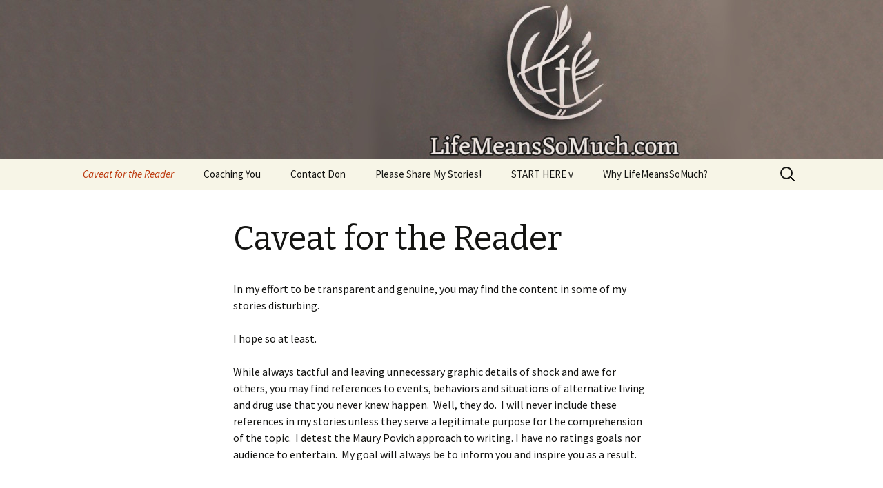

--- FILE ---
content_type: text/html; charset=UTF-8
request_url: https://www.lifemeanssomuch.com/caveat-for-the-reader/
body_size: 34622
content:
<!DOCTYPE html>
<!--[if IE 7]>
<html class="ie ie7" lang="en-US">
<![endif]-->
<!--[if IE 8]>
<html class="ie ie8" lang="en-US">
<![endif]-->
<!--[if !(IE 7) | !(IE 8)  ]><!-->
<html lang="en-US">
<!--<![endif]-->
<head>
	<meta charset="UTF-8">
	<meta name="viewport" content="width=device-width">
	<title>Caveat for the Reader | </title>
	<link rel="profile" href="http://gmpg.org/xfn/11">
	<link rel="pingback" href="https://www.lifemeanssomuch.com/xmlrpc.php">
	<!--[if lt IE 9]>
	<script src="https://www.lifemeanssomuch.com/wp-content/themes/twentythirteen/js/html5.js"></script>
	<![endif]-->
	<meta name='robots' content='max-image-preview:large' />
<link rel='dns-prefetch' href='//fonts.googleapis.com' />
<link rel="alternate" type="application/rss+xml" title=" &raquo; Feed" href="https://www.lifemeanssomuch.com/feed/" />
<link rel="alternate" type="application/rss+xml" title=" &raquo; Comments Feed" href="https://www.lifemeanssomuch.com/comments/feed/" />
<link rel="alternate" type="application/rss+xml" title=" &raquo; Caveat for the Reader Comments Feed" href="https://www.lifemeanssomuch.com/caveat-for-the-reader/feed/" />
<script type="text/javascript">
window._wpemojiSettings = {"baseUrl":"https:\/\/s.w.org\/images\/core\/emoji\/14.0.0\/72x72\/","ext":".png","svgUrl":"https:\/\/s.w.org\/images\/core\/emoji\/14.0.0\/svg\/","svgExt":".svg","source":{"concatemoji":"https:\/\/www.lifemeanssomuch.com\/wp-includes\/js\/wp-emoji-release.min.js?ver=6.1.9"}};
/*! This file is auto-generated */
!function(e,a,t){var n,r,o,i=a.createElement("canvas"),p=i.getContext&&i.getContext("2d");function s(e,t){var a=String.fromCharCode,e=(p.clearRect(0,0,i.width,i.height),p.fillText(a.apply(this,e),0,0),i.toDataURL());return p.clearRect(0,0,i.width,i.height),p.fillText(a.apply(this,t),0,0),e===i.toDataURL()}function c(e){var t=a.createElement("script");t.src=e,t.defer=t.type="text/javascript",a.getElementsByTagName("head")[0].appendChild(t)}for(o=Array("flag","emoji"),t.supports={everything:!0,everythingExceptFlag:!0},r=0;r<o.length;r++)t.supports[o[r]]=function(e){if(p&&p.fillText)switch(p.textBaseline="top",p.font="600 32px Arial",e){case"flag":return s([127987,65039,8205,9895,65039],[127987,65039,8203,9895,65039])?!1:!s([55356,56826,55356,56819],[55356,56826,8203,55356,56819])&&!s([55356,57332,56128,56423,56128,56418,56128,56421,56128,56430,56128,56423,56128,56447],[55356,57332,8203,56128,56423,8203,56128,56418,8203,56128,56421,8203,56128,56430,8203,56128,56423,8203,56128,56447]);case"emoji":return!s([129777,127995,8205,129778,127999],[129777,127995,8203,129778,127999])}return!1}(o[r]),t.supports.everything=t.supports.everything&&t.supports[o[r]],"flag"!==o[r]&&(t.supports.everythingExceptFlag=t.supports.everythingExceptFlag&&t.supports[o[r]]);t.supports.everythingExceptFlag=t.supports.everythingExceptFlag&&!t.supports.flag,t.DOMReady=!1,t.readyCallback=function(){t.DOMReady=!0},t.supports.everything||(n=function(){t.readyCallback()},a.addEventListener?(a.addEventListener("DOMContentLoaded",n,!1),e.addEventListener("load",n,!1)):(e.attachEvent("onload",n),a.attachEvent("onreadystatechange",function(){"complete"===a.readyState&&t.readyCallback()})),(e=t.source||{}).concatemoji?c(e.concatemoji):e.wpemoji&&e.twemoji&&(c(e.twemoji),c(e.wpemoji)))}(window,document,window._wpemojiSettings);
</script>
<style type="text/css">
img.wp-smiley,
img.emoji {
	display: inline !important;
	border: none !important;
	box-shadow: none !important;
	height: 1em !important;
	width: 1em !important;
	margin: 0 0.07em !important;
	vertical-align: -0.1em !important;
	background: none !important;
	padding: 0 !important;
}
</style>
	<link rel='stylesheet' id='wp-block-library-css' href='https://www.lifemeanssomuch.com/wp-includes/css/dist/block-library/style.min.css?ver=6.1.9' type='text/css' media='all' />
<link rel='stylesheet' id='classic-theme-styles-css' href='https://www.lifemeanssomuch.com/wp-includes/css/classic-themes.min.css?ver=1' type='text/css' media='all' />
<style id='global-styles-inline-css' type='text/css'>
body{--wp--preset--color--black: #000000;--wp--preset--color--cyan-bluish-gray: #abb8c3;--wp--preset--color--white: #ffffff;--wp--preset--color--pale-pink: #f78da7;--wp--preset--color--vivid-red: #cf2e2e;--wp--preset--color--luminous-vivid-orange: #ff6900;--wp--preset--color--luminous-vivid-amber: #fcb900;--wp--preset--color--light-green-cyan: #7bdcb5;--wp--preset--color--vivid-green-cyan: #00d084;--wp--preset--color--pale-cyan-blue: #8ed1fc;--wp--preset--color--vivid-cyan-blue: #0693e3;--wp--preset--color--vivid-purple: #9b51e0;--wp--preset--gradient--vivid-cyan-blue-to-vivid-purple: linear-gradient(135deg,rgba(6,147,227,1) 0%,rgb(155,81,224) 100%);--wp--preset--gradient--light-green-cyan-to-vivid-green-cyan: linear-gradient(135deg,rgb(122,220,180) 0%,rgb(0,208,130) 100%);--wp--preset--gradient--luminous-vivid-amber-to-luminous-vivid-orange: linear-gradient(135deg,rgba(252,185,0,1) 0%,rgba(255,105,0,1) 100%);--wp--preset--gradient--luminous-vivid-orange-to-vivid-red: linear-gradient(135deg,rgba(255,105,0,1) 0%,rgb(207,46,46) 100%);--wp--preset--gradient--very-light-gray-to-cyan-bluish-gray: linear-gradient(135deg,rgb(238,238,238) 0%,rgb(169,184,195) 100%);--wp--preset--gradient--cool-to-warm-spectrum: linear-gradient(135deg,rgb(74,234,220) 0%,rgb(151,120,209) 20%,rgb(207,42,186) 40%,rgb(238,44,130) 60%,rgb(251,105,98) 80%,rgb(254,248,76) 100%);--wp--preset--gradient--blush-light-purple: linear-gradient(135deg,rgb(255,206,236) 0%,rgb(152,150,240) 100%);--wp--preset--gradient--blush-bordeaux: linear-gradient(135deg,rgb(254,205,165) 0%,rgb(254,45,45) 50%,rgb(107,0,62) 100%);--wp--preset--gradient--luminous-dusk: linear-gradient(135deg,rgb(255,203,112) 0%,rgb(199,81,192) 50%,rgb(65,88,208) 100%);--wp--preset--gradient--pale-ocean: linear-gradient(135deg,rgb(255,245,203) 0%,rgb(182,227,212) 50%,rgb(51,167,181) 100%);--wp--preset--gradient--electric-grass: linear-gradient(135deg,rgb(202,248,128) 0%,rgb(113,206,126) 100%);--wp--preset--gradient--midnight: linear-gradient(135deg,rgb(2,3,129) 0%,rgb(40,116,252) 100%);--wp--preset--duotone--dark-grayscale: url('#wp-duotone-dark-grayscale');--wp--preset--duotone--grayscale: url('#wp-duotone-grayscale');--wp--preset--duotone--purple-yellow: url('#wp-duotone-purple-yellow');--wp--preset--duotone--blue-red: url('#wp-duotone-blue-red');--wp--preset--duotone--midnight: url('#wp-duotone-midnight');--wp--preset--duotone--magenta-yellow: url('#wp-duotone-magenta-yellow');--wp--preset--duotone--purple-green: url('#wp-duotone-purple-green');--wp--preset--duotone--blue-orange: url('#wp-duotone-blue-orange');--wp--preset--font-size--small: 13px;--wp--preset--font-size--medium: 20px;--wp--preset--font-size--large: 36px;--wp--preset--font-size--x-large: 42px;--wp--preset--spacing--20: 0.44rem;--wp--preset--spacing--30: 0.67rem;--wp--preset--spacing--40: 1rem;--wp--preset--spacing--50: 1.5rem;--wp--preset--spacing--60: 2.25rem;--wp--preset--spacing--70: 3.38rem;--wp--preset--spacing--80: 5.06rem;}:where(.is-layout-flex){gap: 0.5em;}body .is-layout-flow > .alignleft{float: left;margin-inline-start: 0;margin-inline-end: 2em;}body .is-layout-flow > .alignright{float: right;margin-inline-start: 2em;margin-inline-end: 0;}body .is-layout-flow > .aligncenter{margin-left: auto !important;margin-right: auto !important;}body .is-layout-constrained > .alignleft{float: left;margin-inline-start: 0;margin-inline-end: 2em;}body .is-layout-constrained > .alignright{float: right;margin-inline-start: 2em;margin-inline-end: 0;}body .is-layout-constrained > .aligncenter{margin-left: auto !important;margin-right: auto !important;}body .is-layout-constrained > :where(:not(.alignleft):not(.alignright):not(.alignfull)){max-width: var(--wp--style--global--content-size);margin-left: auto !important;margin-right: auto !important;}body .is-layout-constrained > .alignwide{max-width: var(--wp--style--global--wide-size);}body .is-layout-flex{display: flex;}body .is-layout-flex{flex-wrap: wrap;align-items: center;}body .is-layout-flex > *{margin: 0;}:where(.wp-block-columns.is-layout-flex){gap: 2em;}.has-black-color{color: var(--wp--preset--color--black) !important;}.has-cyan-bluish-gray-color{color: var(--wp--preset--color--cyan-bluish-gray) !important;}.has-white-color{color: var(--wp--preset--color--white) !important;}.has-pale-pink-color{color: var(--wp--preset--color--pale-pink) !important;}.has-vivid-red-color{color: var(--wp--preset--color--vivid-red) !important;}.has-luminous-vivid-orange-color{color: var(--wp--preset--color--luminous-vivid-orange) !important;}.has-luminous-vivid-amber-color{color: var(--wp--preset--color--luminous-vivid-amber) !important;}.has-light-green-cyan-color{color: var(--wp--preset--color--light-green-cyan) !important;}.has-vivid-green-cyan-color{color: var(--wp--preset--color--vivid-green-cyan) !important;}.has-pale-cyan-blue-color{color: var(--wp--preset--color--pale-cyan-blue) !important;}.has-vivid-cyan-blue-color{color: var(--wp--preset--color--vivid-cyan-blue) !important;}.has-vivid-purple-color{color: var(--wp--preset--color--vivid-purple) !important;}.has-black-background-color{background-color: var(--wp--preset--color--black) !important;}.has-cyan-bluish-gray-background-color{background-color: var(--wp--preset--color--cyan-bluish-gray) !important;}.has-white-background-color{background-color: var(--wp--preset--color--white) !important;}.has-pale-pink-background-color{background-color: var(--wp--preset--color--pale-pink) !important;}.has-vivid-red-background-color{background-color: var(--wp--preset--color--vivid-red) !important;}.has-luminous-vivid-orange-background-color{background-color: var(--wp--preset--color--luminous-vivid-orange) !important;}.has-luminous-vivid-amber-background-color{background-color: var(--wp--preset--color--luminous-vivid-amber) !important;}.has-light-green-cyan-background-color{background-color: var(--wp--preset--color--light-green-cyan) !important;}.has-vivid-green-cyan-background-color{background-color: var(--wp--preset--color--vivid-green-cyan) !important;}.has-pale-cyan-blue-background-color{background-color: var(--wp--preset--color--pale-cyan-blue) !important;}.has-vivid-cyan-blue-background-color{background-color: var(--wp--preset--color--vivid-cyan-blue) !important;}.has-vivid-purple-background-color{background-color: var(--wp--preset--color--vivid-purple) !important;}.has-black-border-color{border-color: var(--wp--preset--color--black) !important;}.has-cyan-bluish-gray-border-color{border-color: var(--wp--preset--color--cyan-bluish-gray) !important;}.has-white-border-color{border-color: var(--wp--preset--color--white) !important;}.has-pale-pink-border-color{border-color: var(--wp--preset--color--pale-pink) !important;}.has-vivid-red-border-color{border-color: var(--wp--preset--color--vivid-red) !important;}.has-luminous-vivid-orange-border-color{border-color: var(--wp--preset--color--luminous-vivid-orange) !important;}.has-luminous-vivid-amber-border-color{border-color: var(--wp--preset--color--luminous-vivid-amber) !important;}.has-light-green-cyan-border-color{border-color: var(--wp--preset--color--light-green-cyan) !important;}.has-vivid-green-cyan-border-color{border-color: var(--wp--preset--color--vivid-green-cyan) !important;}.has-pale-cyan-blue-border-color{border-color: var(--wp--preset--color--pale-cyan-blue) !important;}.has-vivid-cyan-blue-border-color{border-color: var(--wp--preset--color--vivid-cyan-blue) !important;}.has-vivid-purple-border-color{border-color: var(--wp--preset--color--vivid-purple) !important;}.has-vivid-cyan-blue-to-vivid-purple-gradient-background{background: var(--wp--preset--gradient--vivid-cyan-blue-to-vivid-purple) !important;}.has-light-green-cyan-to-vivid-green-cyan-gradient-background{background: var(--wp--preset--gradient--light-green-cyan-to-vivid-green-cyan) !important;}.has-luminous-vivid-amber-to-luminous-vivid-orange-gradient-background{background: var(--wp--preset--gradient--luminous-vivid-amber-to-luminous-vivid-orange) !important;}.has-luminous-vivid-orange-to-vivid-red-gradient-background{background: var(--wp--preset--gradient--luminous-vivid-orange-to-vivid-red) !important;}.has-very-light-gray-to-cyan-bluish-gray-gradient-background{background: var(--wp--preset--gradient--very-light-gray-to-cyan-bluish-gray) !important;}.has-cool-to-warm-spectrum-gradient-background{background: var(--wp--preset--gradient--cool-to-warm-spectrum) !important;}.has-blush-light-purple-gradient-background{background: var(--wp--preset--gradient--blush-light-purple) !important;}.has-blush-bordeaux-gradient-background{background: var(--wp--preset--gradient--blush-bordeaux) !important;}.has-luminous-dusk-gradient-background{background: var(--wp--preset--gradient--luminous-dusk) !important;}.has-pale-ocean-gradient-background{background: var(--wp--preset--gradient--pale-ocean) !important;}.has-electric-grass-gradient-background{background: var(--wp--preset--gradient--electric-grass) !important;}.has-midnight-gradient-background{background: var(--wp--preset--gradient--midnight) !important;}.has-small-font-size{font-size: var(--wp--preset--font-size--small) !important;}.has-medium-font-size{font-size: var(--wp--preset--font-size--medium) !important;}.has-large-font-size{font-size: var(--wp--preset--font-size--large) !important;}.has-x-large-font-size{font-size: var(--wp--preset--font-size--x-large) !important;}
.wp-block-navigation a:where(:not(.wp-element-button)){color: inherit;}
:where(.wp-block-columns.is-layout-flex){gap: 2em;}
.wp-block-pullquote{font-size: 1.5em;line-height: 1.6;}
</style>
<link rel='stylesheet' id='twentythirteen-fonts-css' href='//fonts.googleapis.com/css?family=Source+Sans+Pro%3A300%2C400%2C700%2C300italic%2C400italic%2C700italic%7CBitter%3A400%2C700&#038;subset=latin%2Clatin-ext' type='text/css' media='all' />
<link rel='stylesheet' id='genericons-css' href='https://www.lifemeanssomuch.com/wp-content/themes/twentythirteen/fonts/genericons.css?ver=2.09' type='text/css' media='all' />
<link rel='stylesheet' id='twentythirteen-style-css' href='https://www.lifemeanssomuch.com/wp-content/themes/twentythirteen/style.css?ver=2013-07-18' type='text/css' media='all' />
<!--[if lt IE 9]>
<link rel='stylesheet' id='twentythirteen-ie-css' href='https://www.lifemeanssomuch.com/wp-content/themes/twentythirteen/css/ie.css?ver=2013-07-18' type='text/css' media='all' />
<![endif]-->
<script type='text/javascript' src='https://www.lifemeanssomuch.com/wp-includes/js/jquery/jquery.min.js?ver=3.6.1' id='jquery-core-js'></script>
<script type='text/javascript' src='https://www.lifemeanssomuch.com/wp-includes/js/jquery/jquery-migrate.min.js?ver=3.3.2' id='jquery-migrate-js'></script>
<link rel="https://api.w.org/" href="https://www.lifemeanssomuch.com/wp-json/" /><link rel="alternate" type="application/json" href="https://www.lifemeanssomuch.com/wp-json/wp/v2/pages/46" /><link rel="EditURI" type="application/rsd+xml" title="RSD" href="https://www.lifemeanssomuch.com/xmlrpc.php?rsd" />
<link rel="wlwmanifest" type="application/wlwmanifest+xml" href="https://www.lifemeanssomuch.com/wp-includes/wlwmanifest.xml" />
<meta name="generator" content="WordPress 6.1.9" />
<link rel="canonical" href="https://www.lifemeanssomuch.com/caveat-for-the-reader/" />
<link rel='shortlink' href='https://www.lifemeanssomuch.com/?p=46' />
<link rel="alternate" type="application/json+oembed" href="https://www.lifemeanssomuch.com/wp-json/oembed/1.0/embed?url=https%3A%2F%2Fwww.lifemeanssomuch.com%2Fcaveat-for-the-reader%2F" />
<link rel="alternate" type="text/xml+oembed" href="https://www.lifemeanssomuch.com/wp-json/oembed/1.0/embed?url=https%3A%2F%2Fwww.lifemeanssomuch.com%2Fcaveat-for-the-reader%2F&#038;format=xml" />
<style type="text/css">.recentcomments a{display:inline !important;padding:0 !important;margin:0 !important;}</style>	<style type="text/css" id="twentythirteen-header-css">
			.site-header {
			background: url(https://www.lifemeanssomuch.com/wp-content/uploads/2024/06/lmsm.jpg) no-repeat scroll top;
			background-size: 1600px auto;
		}
			.site-title,
		.site-description {
			position: absolute;
			clip: rect(1px 1px 1px 1px); /* IE7 */
			clip: rect(1px, 1px, 1px, 1px);
		}
		</style>
	</head>

<body class="page-template-default page page-id-46 single-author">
	<div id="page" class="hfeed site">
		<header id="masthead" class="site-header" role="banner">
			<a class="home-link" href="https://www.lifemeanssomuch.com/" title="" rel="home">
				<h1 class="site-title"></h1>
				<h2 class="site-description">Every day is a gift you&#039;ve been given, make the most of the time every minute you&#039;re living.</h2>
			</a>

			<div id="navbar" class="navbar">
				<nav id="site-navigation" class="navigation main-navigation" role="navigation">
					<h3 class="menu-toggle">Menu</h3>
					<a class="screen-reader-text skip-link" href="#content" title="Skip to content">Skip to content</a>
					<div class="nav-menu"><ul>
<li class="page_item page-item-46 current_page_item"><a href="https://www.lifemeanssomuch.com/caveat-for-the-reader/" aria-current="page">Caveat for the Reader</a></li>
<li class="page_item page-item-31"><a href="https://www.lifemeanssomuch.com/coaching-you/">Coaching You</a></li>
<li class="page_item page-item-23"><a href="https://www.lifemeanssomuch.com/email-me-at-donlifemeanssomuch-com/">Contact Don</a></li>
<li class="page_item page-item-67"><a href="https://www.lifemeanssomuch.com/please-share-my-stories/">Please Share My Stories!</a></li>
<li class="page_item page-item-26"><a href="https://www.lifemeanssomuch.com/about-don-miller-ms/">START HERE v</a></li>
<li class="page_item page-item-40"><a href="https://www.lifemeanssomuch.com/why-lifemeanssomuch/">Why LifeMeansSoMuch?</a></li>
</ul></div>
					<form role="search" method="get" class="search-form" action="https://www.lifemeanssomuch.com/">
				<label>
					<span class="screen-reader-text">Search for:</span>
					<input type="search" class="search-field" placeholder="Search &hellip;" value="" name="s" />
				</label>
				<input type="submit" class="search-submit" value="Search" />
			</form>				</nav><!-- #site-navigation -->
			</div><!-- #navbar -->
		</header><!-- #masthead -->

		<div id="main" class="site-main">

	<div id="primary" class="content-area">
		<div id="content" class="site-content" role="main">

						
				<article id="post-46" class="post-46 page type-page status-publish hentry">
					<header class="entry-header">
						
						<h1 class="entry-title">Caveat for the Reader</h1>
					</header><!-- .entry-header -->

					<div class="entry-content">
						<p>In my effort to be transparent and genuine, you may find the content in some of my stories disturbing.</p>
<p>I hope so at least.</p>
<p>While always tactful and leaving unnecessary graphic details of shock and awe for others, you may find references to events, behaviors and situations of alternative living and drug use that you never knew happen.  Well, they do.  I will never include these references in my stories unless they serve a legitimate purpose for the comprehension of the topic.  I detest the Maury Povich approach to writing. I have no ratings goals nor audience to entertain.  My goal will always be to inform you and inspire you as a result.</p>
											</div><!-- .entry-content -->

					<footer class="entry-meta">
											</footer><!-- .entry-meta -->
				</article><!-- #post -->

				
<div id="comments" class="comments-area">

	
		<div id="respond" class="comment-respond">
		<h3 id="reply-title" class="comment-reply-title">Leave a Reply <small><a rel="nofollow" id="cancel-comment-reply-link" href="/caveat-for-the-reader/#respond" style="display:none;">Cancel reply</a></small></h3><p class="must-log-in">You must be <a href="https://www.lifemeanssomuch.com/wp-login.php?redirect_to=https%3A%2F%2Fwww.lifemeanssomuch.com%2Fcaveat-for-the-reader%2F">logged in</a> to post a comment.</p>	</div><!-- #respond -->
	
</div><!-- #comments -->			
		</div><!-- #content -->
	</div><!-- #primary -->


		</div><!-- #main -->
		<footer id="colophon" class="site-footer" role="contentinfo">
				<div id="secondary" class="sidebar-container" role="complementary">
		<div class="widget-area">
			<aside id="search-2" class="widget widget_search"><form role="search" method="get" class="search-form" action="https://www.lifemeanssomuch.com/">
				<label>
					<span class="screen-reader-text">Search for:</span>
					<input type="search" class="search-field" placeholder="Search &hellip;" value="" name="s" />
				</label>
				<input type="submit" class="search-submit" value="Search" />
			</form></aside>
		<aside id="recent-posts-2" class="widget widget_recent_entries">
		<h3 class="widget-title">Recent Posts</h3>
		<ul>
											<li>
					<a href="https://www.lifemeanssomuch.com/light-of-the-world/">Light of the world.</a>
									</li>
											<li>
					<a href="https://www.lifemeanssomuch.com/final-wishes/">Final wishes.</a>
									</li>
											<li>
					<a href="https://www.lifemeanssomuch.com/god-punched-my-dance-card/">God punched my dance card.</a>
									</li>
											<li>
					<a href="https://www.lifemeanssomuch.com/words-of-wisdom/">Words of wisdom.</a>
									</li>
											<li>
					<a href="https://www.lifemeanssomuch.com/wisdom-intellect/">Wisdom > intellect.</a>
									</li>
					</ul>

		</aside><aside id="recent-comments-2" class="widget widget_recent_comments"><h3 class="widget-title">Recent Comments</h3><ul id="recentcomments"><li class="recentcomments"><span class="comment-author-link">gustavo1965</span> on <a href="https://www.lifemeanssomuch.com/about-don-miller-ms/comment-page-1/#comment-26">START HERE v</a></li><li class="recentcomments"><span class="comment-author-link">hopper</span> on <a href="https://www.lifemeanssomuch.com/mike-miller-1939-2014/comment-page-1/#comment-23">Mike Miller 1939-2014</a></li><li class="recentcomments"><span class="comment-author-link">dawnmiller64</span> on <a href="https://www.lifemeanssomuch.com/please-share-my-stories/comment-page-1/#comment-22">Please Share My Stories!</a></li><li class="recentcomments"><span class="comment-author-link">dawnmiller64</span> on <a href="https://www.lifemeanssomuch.com/my-brothers-keeper/comment-page-1/#comment-21">My brother&#8217;s keeper</a></li><li class="recentcomments"><span class="comment-author-link">dawnmiller64</span> on <a href="https://www.lifemeanssomuch.com/can-you-keep-a-secret/comment-page-1/#comment-20">Can you keep a secret?</a></li></ul></aside><aside id="archives-2" class="widget widget_archive"><h3 class="widget-title">Archives</h3>
			<ul>
					<li><a href='https://www.lifemeanssomuch.com/2026/01/'>January 2026</a></li>
	<li><a href='https://www.lifemeanssomuch.com/2025/12/'>December 2025</a></li>
	<li><a href='https://www.lifemeanssomuch.com/2025/11/'>November 2025</a></li>
	<li><a href='https://www.lifemeanssomuch.com/2025/10/'>October 2025</a></li>
	<li><a href='https://www.lifemeanssomuch.com/2025/09/'>September 2025</a></li>
	<li><a href='https://www.lifemeanssomuch.com/2025/08/'>August 2025</a></li>
	<li><a href='https://www.lifemeanssomuch.com/2025/07/'>July 2025</a></li>
	<li><a href='https://www.lifemeanssomuch.com/2025/06/'>June 2025</a></li>
	<li><a href='https://www.lifemeanssomuch.com/2025/05/'>May 2025</a></li>
	<li><a href='https://www.lifemeanssomuch.com/2025/04/'>April 2025</a></li>
	<li><a href='https://www.lifemeanssomuch.com/2025/03/'>March 2025</a></li>
	<li><a href='https://www.lifemeanssomuch.com/2025/02/'>February 2025</a></li>
	<li><a href='https://www.lifemeanssomuch.com/2025/01/'>January 2025</a></li>
	<li><a href='https://www.lifemeanssomuch.com/2024/12/'>December 2024</a></li>
	<li><a href='https://www.lifemeanssomuch.com/2024/11/'>November 2024</a></li>
	<li><a href='https://www.lifemeanssomuch.com/2024/10/'>October 2024</a></li>
	<li><a href='https://www.lifemeanssomuch.com/2024/09/'>September 2024</a></li>
	<li><a href='https://www.lifemeanssomuch.com/2024/08/'>August 2024</a></li>
	<li><a href='https://www.lifemeanssomuch.com/2024/07/'>July 2024</a></li>
	<li><a href='https://www.lifemeanssomuch.com/2024/06/'>June 2024</a></li>
	<li><a href='https://www.lifemeanssomuch.com/2024/05/'>May 2024</a></li>
	<li><a href='https://www.lifemeanssomuch.com/2024/04/'>April 2024</a></li>
	<li><a href='https://www.lifemeanssomuch.com/2024/03/'>March 2024</a></li>
	<li><a href='https://www.lifemeanssomuch.com/2024/02/'>February 2024</a></li>
	<li><a href='https://www.lifemeanssomuch.com/2024/01/'>January 2024</a></li>
	<li><a href='https://www.lifemeanssomuch.com/2023/12/'>December 2023</a></li>
	<li><a href='https://www.lifemeanssomuch.com/2023/11/'>November 2023</a></li>
	<li><a href='https://www.lifemeanssomuch.com/2023/10/'>October 2023</a></li>
	<li><a href='https://www.lifemeanssomuch.com/2023/09/'>September 2023</a></li>
	<li><a href='https://www.lifemeanssomuch.com/2023/08/'>August 2023</a></li>
	<li><a href='https://www.lifemeanssomuch.com/2023/07/'>July 2023</a></li>
	<li><a href='https://www.lifemeanssomuch.com/2023/06/'>June 2023</a></li>
	<li><a href='https://www.lifemeanssomuch.com/2023/05/'>May 2023</a></li>
	<li><a href='https://www.lifemeanssomuch.com/2023/04/'>April 2023</a></li>
	<li><a href='https://www.lifemeanssomuch.com/2023/03/'>March 2023</a></li>
	<li><a href='https://www.lifemeanssomuch.com/2023/02/'>February 2023</a></li>
	<li><a href='https://www.lifemeanssomuch.com/2023/01/'>January 2023</a></li>
	<li><a href='https://www.lifemeanssomuch.com/2022/09/'>September 2022</a></li>
	<li><a href='https://www.lifemeanssomuch.com/2022/08/'>August 2022</a></li>
	<li><a href='https://www.lifemeanssomuch.com/2022/06/'>June 2022</a></li>
	<li><a href='https://www.lifemeanssomuch.com/2022/05/'>May 2022</a></li>
	<li><a href='https://www.lifemeanssomuch.com/2022/04/'>April 2022</a></li>
	<li><a href='https://www.lifemeanssomuch.com/2022/03/'>March 2022</a></li>
	<li><a href='https://www.lifemeanssomuch.com/2022/02/'>February 2022</a></li>
	<li><a href='https://www.lifemeanssomuch.com/2022/01/'>January 2022</a></li>
	<li><a href='https://www.lifemeanssomuch.com/2021/12/'>December 2021</a></li>
	<li><a href='https://www.lifemeanssomuch.com/2021/10/'>October 2021</a></li>
	<li><a href='https://www.lifemeanssomuch.com/2021/09/'>September 2021</a></li>
	<li><a href='https://www.lifemeanssomuch.com/2021/08/'>August 2021</a></li>
	<li><a href='https://www.lifemeanssomuch.com/2021/07/'>July 2021</a></li>
	<li><a href='https://www.lifemeanssomuch.com/2021/06/'>June 2021</a></li>
	<li><a href='https://www.lifemeanssomuch.com/2021/05/'>May 2021</a></li>
	<li><a href='https://www.lifemeanssomuch.com/2021/04/'>April 2021</a></li>
	<li><a href='https://www.lifemeanssomuch.com/2021/03/'>March 2021</a></li>
	<li><a href='https://www.lifemeanssomuch.com/2021/02/'>February 2021</a></li>
	<li><a href='https://www.lifemeanssomuch.com/2021/01/'>January 2021</a></li>
	<li><a href='https://www.lifemeanssomuch.com/2020/12/'>December 2020</a></li>
	<li><a href='https://www.lifemeanssomuch.com/2020/11/'>November 2020</a></li>
	<li><a href='https://www.lifemeanssomuch.com/2020/10/'>October 2020</a></li>
	<li><a href='https://www.lifemeanssomuch.com/2020/09/'>September 2020</a></li>
	<li><a href='https://www.lifemeanssomuch.com/2020/08/'>August 2020</a></li>
	<li><a href='https://www.lifemeanssomuch.com/2020/07/'>July 2020</a></li>
	<li><a href='https://www.lifemeanssomuch.com/2020/06/'>June 2020</a></li>
	<li><a href='https://www.lifemeanssomuch.com/2020/05/'>May 2020</a></li>
	<li><a href='https://www.lifemeanssomuch.com/2020/04/'>April 2020</a></li>
	<li><a href='https://www.lifemeanssomuch.com/2020/03/'>March 2020</a></li>
	<li><a href='https://www.lifemeanssomuch.com/2020/02/'>February 2020</a></li>
	<li><a href='https://www.lifemeanssomuch.com/2020/01/'>January 2020</a></li>
	<li><a href='https://www.lifemeanssomuch.com/2019/12/'>December 2019</a></li>
	<li><a href='https://www.lifemeanssomuch.com/2019/11/'>November 2019</a></li>
	<li><a href='https://www.lifemeanssomuch.com/2019/10/'>October 2019</a></li>
	<li><a href='https://www.lifemeanssomuch.com/2019/09/'>September 2019</a></li>
	<li><a href='https://www.lifemeanssomuch.com/2019/08/'>August 2019</a></li>
	<li><a href='https://www.lifemeanssomuch.com/2019/07/'>July 2019</a></li>
	<li><a href='https://www.lifemeanssomuch.com/2019/05/'>May 2019</a></li>
	<li><a href='https://www.lifemeanssomuch.com/2019/04/'>April 2019</a></li>
	<li><a href='https://www.lifemeanssomuch.com/2019/03/'>March 2019</a></li>
	<li><a href='https://www.lifemeanssomuch.com/2019/02/'>February 2019</a></li>
	<li><a href='https://www.lifemeanssomuch.com/2019/01/'>January 2019</a></li>
	<li><a href='https://www.lifemeanssomuch.com/2018/12/'>December 2018</a></li>
	<li><a href='https://www.lifemeanssomuch.com/2018/11/'>November 2018</a></li>
	<li><a href='https://www.lifemeanssomuch.com/2018/10/'>October 2018</a></li>
	<li><a href='https://www.lifemeanssomuch.com/2018/09/'>September 2018</a></li>
	<li><a href='https://www.lifemeanssomuch.com/2018/08/'>August 2018</a></li>
	<li><a href='https://www.lifemeanssomuch.com/2018/07/'>July 2018</a></li>
	<li><a href='https://www.lifemeanssomuch.com/2018/03/'>March 2018</a></li>
	<li><a href='https://www.lifemeanssomuch.com/2018/02/'>February 2018</a></li>
	<li><a href='https://www.lifemeanssomuch.com/2018/01/'>January 2018</a></li>
	<li><a href='https://www.lifemeanssomuch.com/2017/12/'>December 2017</a></li>
	<li><a href='https://www.lifemeanssomuch.com/2017/11/'>November 2017</a></li>
	<li><a href='https://www.lifemeanssomuch.com/2017/06/'>June 2017</a></li>
	<li><a href='https://www.lifemeanssomuch.com/2017/05/'>May 2017</a></li>
	<li><a href='https://www.lifemeanssomuch.com/2017/04/'>April 2017</a></li>
	<li><a href='https://www.lifemeanssomuch.com/2017/03/'>March 2017</a></li>
	<li><a href='https://www.lifemeanssomuch.com/2017/02/'>February 2017</a></li>
	<li><a href='https://www.lifemeanssomuch.com/2017/01/'>January 2017</a></li>
	<li><a href='https://www.lifemeanssomuch.com/2016/12/'>December 2016</a></li>
	<li><a href='https://www.lifemeanssomuch.com/2016/10/'>October 2016</a></li>
	<li><a href='https://www.lifemeanssomuch.com/2016/08/'>August 2016</a></li>
	<li><a href='https://www.lifemeanssomuch.com/2016/07/'>July 2016</a></li>
	<li><a href='https://www.lifemeanssomuch.com/2016/06/'>June 2016</a></li>
	<li><a href='https://www.lifemeanssomuch.com/2016/05/'>May 2016</a></li>
	<li><a href='https://www.lifemeanssomuch.com/2016/04/'>April 2016</a></li>
	<li><a href='https://www.lifemeanssomuch.com/2016/03/'>March 2016</a></li>
	<li><a href='https://www.lifemeanssomuch.com/2016/02/'>February 2016</a></li>
	<li><a href='https://www.lifemeanssomuch.com/2016/01/'>January 2016</a></li>
	<li><a href='https://www.lifemeanssomuch.com/2015/12/'>December 2015</a></li>
	<li><a href='https://www.lifemeanssomuch.com/2015/11/'>November 2015</a></li>
	<li><a href='https://www.lifemeanssomuch.com/2015/09/'>September 2015</a></li>
	<li><a href='https://www.lifemeanssomuch.com/2015/08/'>August 2015</a></li>
	<li><a href='https://www.lifemeanssomuch.com/2015/07/'>July 2015</a></li>
	<li><a href='https://www.lifemeanssomuch.com/2015/06/'>June 2015</a></li>
	<li><a href='https://www.lifemeanssomuch.com/2015/04/'>April 2015</a></li>
	<li><a href='https://www.lifemeanssomuch.com/2015/03/'>March 2015</a></li>
	<li><a href='https://www.lifemeanssomuch.com/2015/02/'>February 2015</a></li>
	<li><a href='https://www.lifemeanssomuch.com/2015/01/'>January 2015</a></li>
	<li><a href='https://www.lifemeanssomuch.com/2014/12/'>December 2014</a></li>
	<li><a href='https://www.lifemeanssomuch.com/2014/11/'>November 2014</a></li>
	<li><a href='https://www.lifemeanssomuch.com/2014/10/'>October 2014</a></li>
	<li><a href='https://www.lifemeanssomuch.com/2014/08/'>August 2014</a></li>
	<li><a href='https://www.lifemeanssomuch.com/2014/07/'>July 2014</a></li>
	<li><a href='https://www.lifemeanssomuch.com/2014/06/'>June 2014</a></li>
	<li><a href='https://www.lifemeanssomuch.com/2014/05/'>May 2014</a></li>
	<li><a href='https://www.lifemeanssomuch.com/2014/04/'>April 2014</a></li>
	<li><a href='https://www.lifemeanssomuch.com/2014/03/'>March 2014</a></li>
	<li><a href='https://www.lifemeanssomuch.com/2014/02/'>February 2014</a></li>
	<li><a href='https://www.lifemeanssomuch.com/2014/01/'>January 2014</a></li>
	<li><a href='https://www.lifemeanssomuch.com/2013/12/'>December 2013</a></li>
	<li><a href='https://www.lifemeanssomuch.com/2013/11/'>November 2013</a></li>
	<li><a href='https://www.lifemeanssomuch.com/2013/10/'>October 2013</a></li>
	<li><a href='https://www.lifemeanssomuch.com/2013/09/'>September 2013</a></li>
			</ul>

			</aside><aside id="categories-2" class="widget widget_categories"><h3 class="widget-title">Categories</h3>
			<ul>
					<li class="cat-item cat-item-1"><a href="https://www.lifemeanssomuch.com/category/uncategorized/">Uncategorized</a>
</li>
			</ul>

			</aside><aside id="meta-2" class="widget widget_meta"><h3 class="widget-title">Meta</h3>
		<ul>
						<li><a href="https://www.lifemeanssomuch.com/wp-login.php">Log in</a></li>
			<li><a href="https://www.lifemeanssomuch.com/feed/">Entries feed</a></li>
			<li><a href="https://www.lifemeanssomuch.com/comments/feed/">Comments feed</a></li>

			<li><a href="https://wordpress.org/">WordPress.org</a></li>
		</ul>

		</aside>		</div><!-- .widget-area -->
	</div><!-- #secondary -->

			<div class="site-info">
								<a href="http://wordpress.org/" title="Semantic Personal Publishing Platform">Proudly powered by WordPress</a>
			</div><!-- .site-info -->
		</footer><!-- #colophon -->
	</div><!-- #page -->

	<script type='text/javascript' src='https://www.lifemeanssomuch.com/wp-includes/js/comment-reply.min.js?ver=6.1.9' id='comment-reply-js'></script>
<script type='text/javascript' src='https://www.lifemeanssomuch.com/wp-includes/js/imagesloaded.min.js?ver=4.1.4' id='imagesloaded-js'></script>
<script type='text/javascript' src='https://www.lifemeanssomuch.com/wp-includes/js/masonry.min.js?ver=4.2.2' id='masonry-js'></script>
<script type='text/javascript' src='https://www.lifemeanssomuch.com/wp-includes/js/jquery/jquery.masonry.min.js?ver=3.1.2b' id='jquery-masonry-js'></script>
<script type='text/javascript' src='https://www.lifemeanssomuch.com/wp-content/themes/twentythirteen/js/functions.js?ver=2014-03-18' id='twentythirteen-script-js'></script>
</body>
</html>